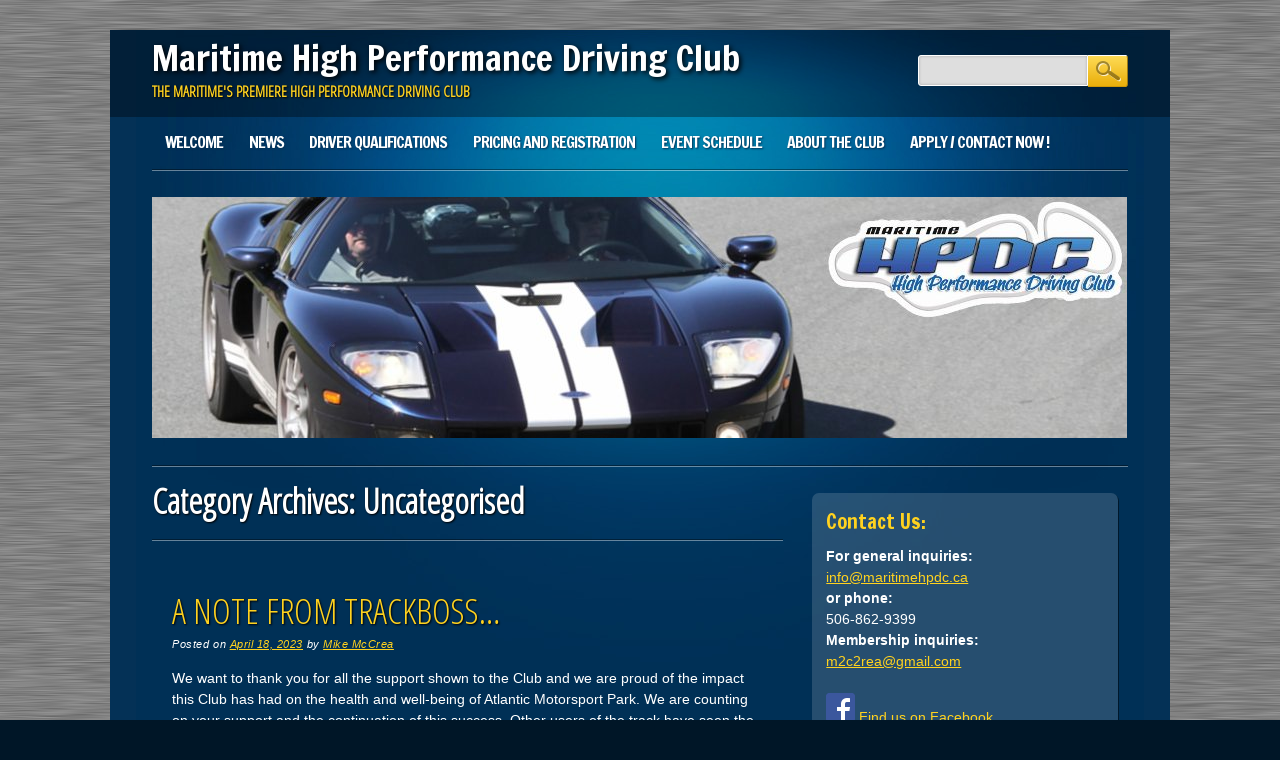

--- FILE ---
content_type: text/html; charset=UTF-8
request_url: http://www.maritimehpdc.ca/category/uncategorized/
body_size: 8619
content:
<!DOCTYPE html>
<html lang="en-CA" class="no-js">
<head>
<meta charset="UTF-8" />
<meta name="viewport" content="width=device-width, initial-scale=1" />
<title>Maritime High Performance Driving Club | Category | Uncategorised</title>
<link rel="profile" href="http://gmpg.org/xfn/11" />
<link rel="pingback" href="http://www.maritimehpdc.ca/xmlrpc.php" />

<meta name='robots' content='max-image-preview:large' />
<link rel="alternate" type="application/rss+xml" title="Maritime High Performance Driving Club &raquo; Feed" href="http://www.maritimehpdc.ca/feed/" />
<link rel="alternate" type="application/rss+xml" title="Maritime High Performance Driving Club &raquo; Comments Feed" href="http://www.maritimehpdc.ca/comments/feed/" />
<link rel="alternate" type="application/rss+xml" title="Maritime High Performance Driving Club &raquo; Uncategorised Category Feed" href="http://www.maritimehpdc.ca/category/uncategorized/feed/" />
<style id='wp-img-auto-sizes-contain-inline-css' type='text/css'>
img:is([sizes=auto i],[sizes^="auto," i]){contain-intrinsic-size:3000px 1500px}
/*# sourceURL=wp-img-auto-sizes-contain-inline-css */
</style>
<style id='wp-emoji-styles-inline-css' type='text/css'>

	img.wp-smiley, img.emoji {
		display: inline !important;
		border: none !important;
		box-shadow: none !important;
		height: 1em !important;
		width: 1em !important;
		margin: 0 0.07em !important;
		vertical-align: -0.1em !important;
		background: none !important;
		padding: 0 !important;
	}
/*# sourceURL=wp-emoji-styles-inline-css */
</style>
<style id='wp-block-library-inline-css' type='text/css'>
:root{--wp-block-synced-color:#7a00df;--wp-block-synced-color--rgb:122,0,223;--wp-bound-block-color:var(--wp-block-synced-color);--wp-editor-canvas-background:#ddd;--wp-admin-theme-color:#007cba;--wp-admin-theme-color--rgb:0,124,186;--wp-admin-theme-color-darker-10:#006ba1;--wp-admin-theme-color-darker-10--rgb:0,107,160.5;--wp-admin-theme-color-darker-20:#005a87;--wp-admin-theme-color-darker-20--rgb:0,90,135;--wp-admin-border-width-focus:2px}@media (min-resolution:192dpi){:root{--wp-admin-border-width-focus:1.5px}}.wp-element-button{cursor:pointer}:root .has-very-light-gray-background-color{background-color:#eee}:root .has-very-dark-gray-background-color{background-color:#313131}:root .has-very-light-gray-color{color:#eee}:root .has-very-dark-gray-color{color:#313131}:root .has-vivid-green-cyan-to-vivid-cyan-blue-gradient-background{background:linear-gradient(135deg,#00d084,#0693e3)}:root .has-purple-crush-gradient-background{background:linear-gradient(135deg,#34e2e4,#4721fb 50%,#ab1dfe)}:root .has-hazy-dawn-gradient-background{background:linear-gradient(135deg,#faaca8,#dad0ec)}:root .has-subdued-olive-gradient-background{background:linear-gradient(135deg,#fafae1,#67a671)}:root .has-atomic-cream-gradient-background{background:linear-gradient(135deg,#fdd79a,#004a59)}:root .has-nightshade-gradient-background{background:linear-gradient(135deg,#330968,#31cdcf)}:root .has-midnight-gradient-background{background:linear-gradient(135deg,#020381,#2874fc)}:root{--wp--preset--font-size--normal:16px;--wp--preset--font-size--huge:42px}.has-regular-font-size{font-size:1em}.has-larger-font-size{font-size:2.625em}.has-normal-font-size{font-size:var(--wp--preset--font-size--normal)}.has-huge-font-size{font-size:var(--wp--preset--font-size--huge)}.has-text-align-center{text-align:center}.has-text-align-left{text-align:left}.has-text-align-right{text-align:right}.has-fit-text{white-space:nowrap!important}#end-resizable-editor-section{display:none}.aligncenter{clear:both}.items-justified-left{justify-content:flex-start}.items-justified-center{justify-content:center}.items-justified-right{justify-content:flex-end}.items-justified-space-between{justify-content:space-between}.screen-reader-text{border:0;clip-path:inset(50%);height:1px;margin:-1px;overflow:hidden;padding:0;position:absolute;width:1px;word-wrap:normal!important}.screen-reader-text:focus{background-color:#ddd;clip-path:none;color:#444;display:block;font-size:1em;height:auto;left:5px;line-height:normal;padding:15px 23px 14px;text-decoration:none;top:5px;width:auto;z-index:100000}html :where(.has-border-color){border-style:solid}html :where([style*=border-top-color]){border-top-style:solid}html :where([style*=border-right-color]){border-right-style:solid}html :where([style*=border-bottom-color]){border-bottom-style:solid}html :where([style*=border-left-color]){border-left-style:solid}html :where([style*=border-width]){border-style:solid}html :where([style*=border-top-width]){border-top-style:solid}html :where([style*=border-right-width]){border-right-style:solid}html :where([style*=border-bottom-width]){border-bottom-style:solid}html :where([style*=border-left-width]){border-left-style:solid}html :where(img[class*=wp-image-]){height:auto;max-width:100%}:where(figure){margin:0 0 1em}html :where(.is-position-sticky){--wp-admin--admin-bar--position-offset:var(--wp-admin--admin-bar--height,0px)}@media screen and (max-width:600px){html :where(.is-position-sticky){--wp-admin--admin-bar--position-offset:0px}}

/*# sourceURL=wp-block-library-inline-css */
</style><style id='wp-block-paragraph-inline-css' type='text/css'>
.is-small-text{font-size:.875em}.is-regular-text{font-size:1em}.is-large-text{font-size:2.25em}.is-larger-text{font-size:3em}.has-drop-cap:not(:focus):first-letter{float:left;font-size:8.4em;font-style:normal;font-weight:100;line-height:.68;margin:.05em .1em 0 0;text-transform:uppercase}body.rtl .has-drop-cap:not(:focus):first-letter{float:none;margin-left:.1em}p.has-drop-cap.has-background{overflow:hidden}:root :where(p.has-background){padding:1.25em 2.375em}:where(p.has-text-color:not(.has-link-color)) a{color:inherit}p.has-text-align-left[style*="writing-mode:vertical-lr"],p.has-text-align-right[style*="writing-mode:vertical-rl"]{rotate:180deg}
/*# sourceURL=http://www.maritimehpdc.ca/wp-includes/blocks/paragraph/style.min.css */
</style>
<style id='global-styles-inline-css' type='text/css'>
:root{--wp--preset--aspect-ratio--square: 1;--wp--preset--aspect-ratio--4-3: 4/3;--wp--preset--aspect-ratio--3-4: 3/4;--wp--preset--aspect-ratio--3-2: 3/2;--wp--preset--aspect-ratio--2-3: 2/3;--wp--preset--aspect-ratio--16-9: 16/9;--wp--preset--aspect-ratio--9-16: 9/16;--wp--preset--color--black: #000000;--wp--preset--color--cyan-bluish-gray: #abb8c3;--wp--preset--color--white: #ffffff;--wp--preset--color--pale-pink: #f78da7;--wp--preset--color--vivid-red: #cf2e2e;--wp--preset--color--luminous-vivid-orange: #ff6900;--wp--preset--color--luminous-vivid-amber: #fcb900;--wp--preset--color--light-green-cyan: #7bdcb5;--wp--preset--color--vivid-green-cyan: #00d084;--wp--preset--color--pale-cyan-blue: #8ed1fc;--wp--preset--color--vivid-cyan-blue: #0693e3;--wp--preset--color--vivid-purple: #9b51e0;--wp--preset--gradient--vivid-cyan-blue-to-vivid-purple: linear-gradient(135deg,rgb(6,147,227) 0%,rgb(155,81,224) 100%);--wp--preset--gradient--light-green-cyan-to-vivid-green-cyan: linear-gradient(135deg,rgb(122,220,180) 0%,rgb(0,208,130) 100%);--wp--preset--gradient--luminous-vivid-amber-to-luminous-vivid-orange: linear-gradient(135deg,rgb(252,185,0) 0%,rgb(255,105,0) 100%);--wp--preset--gradient--luminous-vivid-orange-to-vivid-red: linear-gradient(135deg,rgb(255,105,0) 0%,rgb(207,46,46) 100%);--wp--preset--gradient--very-light-gray-to-cyan-bluish-gray: linear-gradient(135deg,rgb(238,238,238) 0%,rgb(169,184,195) 100%);--wp--preset--gradient--cool-to-warm-spectrum: linear-gradient(135deg,rgb(74,234,220) 0%,rgb(151,120,209) 20%,rgb(207,42,186) 40%,rgb(238,44,130) 60%,rgb(251,105,98) 80%,rgb(254,248,76) 100%);--wp--preset--gradient--blush-light-purple: linear-gradient(135deg,rgb(255,206,236) 0%,rgb(152,150,240) 100%);--wp--preset--gradient--blush-bordeaux: linear-gradient(135deg,rgb(254,205,165) 0%,rgb(254,45,45) 50%,rgb(107,0,62) 100%);--wp--preset--gradient--luminous-dusk: linear-gradient(135deg,rgb(255,203,112) 0%,rgb(199,81,192) 50%,rgb(65,88,208) 100%);--wp--preset--gradient--pale-ocean: linear-gradient(135deg,rgb(255,245,203) 0%,rgb(182,227,212) 50%,rgb(51,167,181) 100%);--wp--preset--gradient--electric-grass: linear-gradient(135deg,rgb(202,248,128) 0%,rgb(113,206,126) 100%);--wp--preset--gradient--midnight: linear-gradient(135deg,rgb(2,3,129) 0%,rgb(40,116,252) 100%);--wp--preset--font-size--small: 13px;--wp--preset--font-size--medium: 20px;--wp--preset--font-size--large: 36px;--wp--preset--font-size--x-large: 42px;--wp--preset--spacing--20: 0.44rem;--wp--preset--spacing--30: 0.67rem;--wp--preset--spacing--40: 1rem;--wp--preset--spacing--50: 1.5rem;--wp--preset--spacing--60: 2.25rem;--wp--preset--spacing--70: 3.38rem;--wp--preset--spacing--80: 5.06rem;--wp--preset--shadow--natural: 6px 6px 9px rgba(0, 0, 0, 0.2);--wp--preset--shadow--deep: 12px 12px 50px rgba(0, 0, 0, 0.4);--wp--preset--shadow--sharp: 6px 6px 0px rgba(0, 0, 0, 0.2);--wp--preset--shadow--outlined: 6px 6px 0px -3px rgb(255, 255, 255), 6px 6px rgb(0, 0, 0);--wp--preset--shadow--crisp: 6px 6px 0px rgb(0, 0, 0);}:where(.is-layout-flex){gap: 0.5em;}:where(.is-layout-grid){gap: 0.5em;}body .is-layout-flex{display: flex;}.is-layout-flex{flex-wrap: wrap;align-items: center;}.is-layout-flex > :is(*, div){margin: 0;}body .is-layout-grid{display: grid;}.is-layout-grid > :is(*, div){margin: 0;}:where(.wp-block-columns.is-layout-flex){gap: 2em;}:where(.wp-block-columns.is-layout-grid){gap: 2em;}:where(.wp-block-post-template.is-layout-flex){gap: 1.25em;}:where(.wp-block-post-template.is-layout-grid){gap: 1.25em;}.has-black-color{color: var(--wp--preset--color--black) !important;}.has-cyan-bluish-gray-color{color: var(--wp--preset--color--cyan-bluish-gray) !important;}.has-white-color{color: var(--wp--preset--color--white) !important;}.has-pale-pink-color{color: var(--wp--preset--color--pale-pink) !important;}.has-vivid-red-color{color: var(--wp--preset--color--vivid-red) !important;}.has-luminous-vivid-orange-color{color: var(--wp--preset--color--luminous-vivid-orange) !important;}.has-luminous-vivid-amber-color{color: var(--wp--preset--color--luminous-vivid-amber) !important;}.has-light-green-cyan-color{color: var(--wp--preset--color--light-green-cyan) !important;}.has-vivid-green-cyan-color{color: var(--wp--preset--color--vivid-green-cyan) !important;}.has-pale-cyan-blue-color{color: var(--wp--preset--color--pale-cyan-blue) !important;}.has-vivid-cyan-blue-color{color: var(--wp--preset--color--vivid-cyan-blue) !important;}.has-vivid-purple-color{color: var(--wp--preset--color--vivid-purple) !important;}.has-black-background-color{background-color: var(--wp--preset--color--black) !important;}.has-cyan-bluish-gray-background-color{background-color: var(--wp--preset--color--cyan-bluish-gray) !important;}.has-white-background-color{background-color: var(--wp--preset--color--white) !important;}.has-pale-pink-background-color{background-color: var(--wp--preset--color--pale-pink) !important;}.has-vivid-red-background-color{background-color: var(--wp--preset--color--vivid-red) !important;}.has-luminous-vivid-orange-background-color{background-color: var(--wp--preset--color--luminous-vivid-orange) !important;}.has-luminous-vivid-amber-background-color{background-color: var(--wp--preset--color--luminous-vivid-amber) !important;}.has-light-green-cyan-background-color{background-color: var(--wp--preset--color--light-green-cyan) !important;}.has-vivid-green-cyan-background-color{background-color: var(--wp--preset--color--vivid-green-cyan) !important;}.has-pale-cyan-blue-background-color{background-color: var(--wp--preset--color--pale-cyan-blue) !important;}.has-vivid-cyan-blue-background-color{background-color: var(--wp--preset--color--vivid-cyan-blue) !important;}.has-vivid-purple-background-color{background-color: var(--wp--preset--color--vivid-purple) !important;}.has-black-border-color{border-color: var(--wp--preset--color--black) !important;}.has-cyan-bluish-gray-border-color{border-color: var(--wp--preset--color--cyan-bluish-gray) !important;}.has-white-border-color{border-color: var(--wp--preset--color--white) !important;}.has-pale-pink-border-color{border-color: var(--wp--preset--color--pale-pink) !important;}.has-vivid-red-border-color{border-color: var(--wp--preset--color--vivid-red) !important;}.has-luminous-vivid-orange-border-color{border-color: var(--wp--preset--color--luminous-vivid-orange) !important;}.has-luminous-vivid-amber-border-color{border-color: var(--wp--preset--color--luminous-vivid-amber) !important;}.has-light-green-cyan-border-color{border-color: var(--wp--preset--color--light-green-cyan) !important;}.has-vivid-green-cyan-border-color{border-color: var(--wp--preset--color--vivid-green-cyan) !important;}.has-pale-cyan-blue-border-color{border-color: var(--wp--preset--color--pale-cyan-blue) !important;}.has-vivid-cyan-blue-border-color{border-color: var(--wp--preset--color--vivid-cyan-blue) !important;}.has-vivid-purple-border-color{border-color: var(--wp--preset--color--vivid-purple) !important;}.has-vivid-cyan-blue-to-vivid-purple-gradient-background{background: var(--wp--preset--gradient--vivid-cyan-blue-to-vivid-purple) !important;}.has-light-green-cyan-to-vivid-green-cyan-gradient-background{background: var(--wp--preset--gradient--light-green-cyan-to-vivid-green-cyan) !important;}.has-luminous-vivid-amber-to-luminous-vivid-orange-gradient-background{background: var(--wp--preset--gradient--luminous-vivid-amber-to-luminous-vivid-orange) !important;}.has-luminous-vivid-orange-to-vivid-red-gradient-background{background: var(--wp--preset--gradient--luminous-vivid-orange-to-vivid-red) !important;}.has-very-light-gray-to-cyan-bluish-gray-gradient-background{background: var(--wp--preset--gradient--very-light-gray-to-cyan-bluish-gray) !important;}.has-cool-to-warm-spectrum-gradient-background{background: var(--wp--preset--gradient--cool-to-warm-spectrum) !important;}.has-blush-light-purple-gradient-background{background: var(--wp--preset--gradient--blush-light-purple) !important;}.has-blush-bordeaux-gradient-background{background: var(--wp--preset--gradient--blush-bordeaux) !important;}.has-luminous-dusk-gradient-background{background: var(--wp--preset--gradient--luminous-dusk) !important;}.has-pale-ocean-gradient-background{background: var(--wp--preset--gradient--pale-ocean) !important;}.has-electric-grass-gradient-background{background: var(--wp--preset--gradient--electric-grass) !important;}.has-midnight-gradient-background{background: var(--wp--preset--gradient--midnight) !important;}.has-small-font-size{font-size: var(--wp--preset--font-size--small) !important;}.has-medium-font-size{font-size: var(--wp--preset--font-size--medium) !important;}.has-large-font-size{font-size: var(--wp--preset--font-size--large) !important;}.has-x-large-font-size{font-size: var(--wp--preset--font-size--x-large) !important;}
/*# sourceURL=global-styles-inline-css */
</style>

<style id='classic-theme-styles-inline-css' type='text/css'>
/*! This file is auto-generated */
.wp-block-button__link{color:#fff;background-color:#32373c;border-radius:9999px;box-shadow:none;text-decoration:none;padding:calc(.667em + 2px) calc(1.333em + 2px);font-size:1.125em}.wp-block-file__button{background:#32373c;color:#fff;text-decoration:none}
/*# sourceURL=/wp-includes/css/classic-themes.min.css */
</style>
<link rel='stylesheet' id='onlinemarketer_style-css' href='http://www.maritimehpdc.ca/wp-content/themes/online-marketer/style.css?ver=6.9' type='text/css' media='all' />
<link rel='stylesheet' id='colorbox-css' href='http://www.maritimehpdc.ca/wp-content/plugins/slideshow-gallery/views/default/css/colorbox.css?ver=1.3.19' type='text/css' media='all' />
<link rel='stylesheet' id='fontawesome-css' href='http://www.maritimehpdc.ca/wp-content/plugins/slideshow-gallery/views/default/css/fontawesome.css?ver=4.4.0' type='text/css' media='all' />
<script type="text/javascript" src="http://www.maritimehpdc.ca/wp-content/themes/online-marketer/library/js/modernizr-2.6.1.min.js?ver=2.6.1" id="modernizr-js"></script>
<script type="text/javascript" src="http://www.maritimehpdc.ca/wp-includes/js/jquery/jquery.min.js?ver=3.7.1" id="jquery-core-js"></script>
<script type="text/javascript" src="http://www.maritimehpdc.ca/wp-includes/js/jquery/jquery-migrate.min.js?ver=3.4.1" id="jquery-migrate-js"></script>
<script type="text/javascript" src="http://www.maritimehpdc.ca/wp-content/themes/online-marketer/library/js/scripts.js?ver=1.0.0" id="onlinemarketer_custom_js-js"></script>
<script type="text/javascript" src="http://www.maritimehpdc.ca/wp-content/plugins/slideshow-gallery/views/default/js/gallery.js?ver=1.0" id="slideshow-gallery-js"></script>
<script type="text/javascript" src="http://www.maritimehpdc.ca/wp-content/plugins/slideshow-gallery/views/default/js/colorbox.js?ver=1.6.3" id="colorbox-js"></script>
<link rel="https://api.w.org/" href="http://www.maritimehpdc.ca/wp-json/" /><link rel="alternate" title="JSON" type="application/json" href="http://www.maritimehpdc.ca/wp-json/wp/v2/categories/1" /><link rel="EditURI" type="application/rsd+xml" title="RSD" href="http://www.maritimehpdc.ca/xmlrpc.php?rsd" />
<meta name="generator" content="WordPress 6.9" />

<script type="text/javascript">
function validateForm(form)
{
   return true;
}
</script>

<script type="text/javascript">
(function($) {
	var $document = $(document);
	
	$document.ready(function() {
		if (typeof $.fn.colorbox !== 'undefined') {
			$.extend($.colorbox.settings, {
				current: "Image {current} of {total}",
			    previous: "Previous",
			    next: "Next",
			    close: "Close",
			    xhrError: "This content failed to load",
			    imgError: "This image failed to load"
			});
		}
	});
})(jQuery);
</script><style type="text/css" id="custom-background-css">
body.custom-background { background-image: url("http://www.maritimehpdc.ca/wp-content/uploads/2016/03/brushed.png"); background-position: left top; background-size: auto; background-repeat: repeat; background-attachment: scroll; }
</style>
	</head>

<body class="archive category category-uncategorized category-1 custom-background wp-theme-online-marketer">
<div id="container">
	<header id="branding" role="banner">
      
       <div id="inner-header" class="clearfix">
		<hgroup id="top-header">
			<div id="site-title"><a href="http://www.maritimehpdc.ca/" title="Maritime High Performance Driving Club" rel="home">Maritime High Performance Driving Club</a></div>
			<div id="site-description">The Maritime&#039;s Premiere High Performance Driving Club</div>
		</hgroup>
        
        

		<nav id="access" role="navigation">
			<h1 class="assistive-text section-heading">Main menu</h1>
			<div class="skip-link screen-reader-text"><a href="#content" title="Skip to content">Skip to content</a></div>

			<div class="menu"><ul id="menu-menu-1" class="menu"><li id="menu-item-20" class="menu-item menu-item-type-post_type menu-item-object-page menu-item-home menu-item-20"><a href="http://www.maritimehpdc.ca/">Welcome</a></li>
<li id="menu-item-168" class="menu-item menu-item-type-taxonomy menu-item-object-category menu-item-168"><a href="http://www.maritimehpdc.ca/category/news/">News</a></li>
<li id="menu-item-22" class="menu-item menu-item-type-post_type menu-item-object-page menu-item-22"><a href="http://www.maritimehpdc.ca/driver-qualifications/">Driver Qualifications</a></li>
<li id="menu-item-25" class="menu-item menu-item-type-post_type menu-item-object-page menu-item-25"><a href="http://www.maritimehpdc.ca/pricing-and-registration/">Pricing and Registration</a></li>
<li id="menu-item-23" class="menu-item menu-item-type-post_type menu-item-object-page menu-item-23"><a href="http://www.maritimehpdc.ca/event-schedule/">Event Schedule</a></li>
<li id="menu-item-21" class="menu-item menu-item-type-post_type menu-item-object-page menu-item-21"><a href="http://www.maritimehpdc.ca/about/">About The Club</a></li>
<li id="menu-item-24" class="menu-item menu-item-type-post_type menu-item-object-page menu-item-24"><a href="http://www.maritimehpdc.ca/membership-application/">Apply / Contact Now !</a></li>
</ul></div>			<form role="search" method="get" id="searchform" class="searchform" action="http://www.maritimehpdc.ca/">
				<div>
					<label class="screen-reader-text" for="s">Search for:</label>
					<input type="text" value="" name="s" id="s" />
					<input type="submit" id="searchsubmit" value="Search" />
				</div>
			</form>		</nav><!-- #access -->
        <div class="navbreak"></div>
      </div>
      
      		<div id="headerimg"><img src="http://www.maritimehpdc.ca/wp-content/uploads/2016/03/banner2013-4.jpg" width="975" height="241" alt="" /></div>
		      
	</header><!-- #branding -->


		<div id="content" class="clearfix">
			
				<div id="main" class="col620 clearfix" role="main">

			
				<header class="page-header">
					<h1 class="page-title">Category Archives: <span>Uncategorised</span></h1>

									</header>

					<nav id="nav-above">
		<h1 class="assistive-text section-heading">Post navigation</h1>

	
	</nav><!-- #nav-above -->
	
								
					
<article id="post-212" class="post-212 post type-post status-publish format-standard hentry category-uncategorized">
	<header class="entry-header">
		<h2 class="entry-title"><a href="http://www.maritimehpdc.ca/2023/04/a-note-from-trackboss/" title="Permalink to A Note from TrackBoss&#8230;" rel="bookmark">A Note from TrackBoss&#8230;</a></h2>

				<div class="entry-meta meta">
			<span class="sep">Posted on </span><a href="http://www.maritimehpdc.ca/2023/04/a-note-from-trackboss/" title="3:16 pm" rel="bookmark"><time class="entry-date" datetime="2023-04-18T15:16:16-03:00">April 18, 2023</time></a><span class="byline"> <span class="sep"> by </span> <span class="author vcard"><a class="url fn n" href="http://www.maritimehpdc.ca/author/mike/" title="View all posts by Mike McCrea" rel="author">Mike McCrea</a></span></span>		</div><!-- .entry-meta -->
			</header><!-- .entry-header -->

		<div class="entry-content post_content">
		
<p>We want to thank you for all the support shown to the Club and we are proud of the impact this Club has had on the health and well-being of Atlantic Motorsport Park. We are counting on your support and the continuation of this success. Other users of the track have seen the benefit of our operations in particular the growth in the Race Fraternity and the improved paddock services. Maritime HPDC continues to maintain its rank as one of the  largest “customers” of AMP and the track’s largest patron supplying funding to improvements long overdue. Again the direction for this season is to assist the repaving of sections of the track surface and paddock.  Special concern to our group is finding ways to improve the access to the facility over the gravel and dirt roads that have cursed AMP since its inception.    At the same time our activity provides business volume and profit to track support services such as Medical Rescue and Marshalling. The track surface is only one component in the bundle of services required to service our sport and hobby. And we ask that when possible please support local businesses in the East Hants area.</p>
			</div><!-- .entry-content -->
	
	<footer class="entry-meta meta">
								<span class="cat-links">
				Posted in <a href="http://www.maritimehpdc.ca/category/uncategorized/" rel="tag">Uncategorised</a>			</span>
			<span class="sep"> | </span>
			
					
		
			</footer><!-- #entry-meta -->
</article><!-- #post-212 -->

				
					<nav id="nav-below">
		<h1 class="assistive-text section-heading">Post navigation</h1>

	
	</nav><!-- #nav-below -->
	
			
			</div>
            
		<div id="secondary" class="sidebar col300" role="complementary">
						<aside id="text-2" class="widget widget_text"><div class="widget-title">Contact Us:</div>			<div class="textwidget"><b>For general inquiries:</b>
<a href="mailto:info@maritimehpdc.ca">info@maritimehpdc.ca</a><br>
<b>or phone:</b><br>
506-862-9399<br>
<b>Membership inquiries:</b><br>
<a href="mailto:m2c2rea@gmail.com">m2c2rea@gmail.com</a><br><br>
<a href="https://www.facebook.com/groups/184942581547550/"><img src=https://www.maritimehpdc.ca/wp-content/uploads/2018/04/FB-f-Logo__blue_29.png> Find us on Facebook</a></div>
		</aside><aside id="pages-2" class="widget widget_pages"><div class="widget-title">Pages</div>
			<ul>
				<li class="page_item page-item-4"><a href="http://www.maritimehpdc.ca/about/">About The Club</a></li>
<li class="page_item page-item-10"><a href="http://www.maritimehpdc.ca/driver-qualifications/">Driver Qualifications</a></li>
<li class="page_item page-item-12"><a href="http://www.maritimehpdc.ca/event-schedule/">Event Schedule</a></li>
<li class="page_item page-item-14"><a href="http://www.maritimehpdc.ca/membership-application/">Membership Application</a></li>
<li class="page_item page-item-16"><a href="http://www.maritimehpdc.ca/pricing-and-registration/">Pricing and Registration</a></li>
<li class="page_item page-item-18"><a href="http://www.maritimehpdc.ca/">Welcome to the Maritime High Performance Driving Club</a></li>
			</ul>

			</aside>
		<aside id="recent-posts-3" class="widget widget_recent_entries">
		<div class="widget-title">Recent Posts</div>
		<ul>
											<li>
					<a href="http://www.maritimehpdc.ca/2023/04/a-note-from-trackboss/">A Note from TrackBoss&#8230;</a>
									</li>
											<li>
					<a href="http://www.maritimehpdc.ca/2014/01/2013-mhpdc-group-picture/">MHPDC Group Picture</a>
									</li>
											<li>
					<a href="http://www.maritimehpdc.ca/2014/01/photos-from-brent-oconnor/">Photos from Brent O&#8217;Connor</a>
									</li>
					</ul>

		</aside><aside id="categories-2" class="widget widget_categories"><div class="widget-title">Categories</div>
			<ul>
					<li class="cat-item cat-item-7"><a href="http://www.maritimehpdc.ca/category/media/">Media</a>
</li>
	<li class="cat-item cat-item-1 current-cat"><a aria-current="page" href="http://www.maritimehpdc.ca/category/uncategorized/">Uncategorised</a>
</li>
			</ul>

			</aside><aside id="archives-2" class="widget widget_archive"><div class="widget-title">Archives</div>		<label class="screen-reader-text" for="archives-dropdown-2">Archives</label>
		<select id="archives-dropdown-2" name="archive-dropdown">
			
			<option value="">Select Month</option>
				<option value='http://www.maritimehpdc.ca/2023/04/'> April 2023 </option>
	<option value='http://www.maritimehpdc.ca/2014/01/'> January 2014 </option>

		</select>

			<script type="text/javascript">
/* <![CDATA[ */

( ( dropdownId ) => {
	const dropdown = document.getElementById( dropdownId );
	function onSelectChange() {
		setTimeout( () => {
			if ( 'escape' === dropdown.dataset.lastkey ) {
				return;
			}
			if ( dropdown.value ) {
				document.location.href = dropdown.value;
			}
		}, 250 );
	}
	function onKeyUp( event ) {
		if ( 'Escape' === event.key ) {
			dropdown.dataset.lastkey = 'escape';
		} else {
			delete dropdown.dataset.lastkey;
		}
	}
	function onClick() {
		delete dropdown.dataset.lastkey;
	}
	dropdown.addEventListener( 'keyup', onKeyUp );
	dropdown.addEventListener( 'click', onClick );
	dropdown.addEventListener( 'change', onSelectChange );
})( "archives-dropdown-2" );

//# sourceURL=WP_Widget_Archives%3A%3Awidget
/* ]]> */
</script>
</aside>		</div><!-- #secondary .widget-area -->
		</div>


	<footer id="colophon" role="contentinfo">
		<div id="site-generator">
			&copy; Maritime High Performance Driving Club            		</div>
	</footer><!-- #colophon -->
</div><!-- #page -->

<script type="speculationrules">
{"prefetch":[{"source":"document","where":{"and":[{"href_matches":"/*"},{"not":{"href_matches":["/wp-*.php","/wp-admin/*","/wp-content/uploads/*","/wp-content/*","/wp-content/plugins/*","/wp-content/themes/online-marketer/*","/*\\?(.+)"]}},{"not":{"selector_matches":"a[rel~=\"nofollow\"]"}},{"not":{"selector_matches":".no-prefetch, .no-prefetch a"}}]},"eagerness":"conservative"}]}
</script>
<script type="text/javascript" src="http://www.maritimehpdc.ca/wp-includes/js/jquery/ui/effect.min.js?ver=1.13.3" id="jquery-effects-core-js"></script>
<script id="wp-emoji-settings" type="application/json">
{"baseUrl":"https://s.w.org/images/core/emoji/17.0.2/72x72/","ext":".png","svgUrl":"https://s.w.org/images/core/emoji/17.0.2/svg/","svgExt":".svg","source":{"concatemoji":"http://www.maritimehpdc.ca/wp-includes/js/wp-emoji-release.min.js?ver=6.9"}}
</script>
<script type="module">
/* <![CDATA[ */
/*! This file is auto-generated */
const a=JSON.parse(document.getElementById("wp-emoji-settings").textContent),o=(window._wpemojiSettings=a,"wpEmojiSettingsSupports"),s=["flag","emoji"];function i(e){try{var t={supportTests:e,timestamp:(new Date).valueOf()};sessionStorage.setItem(o,JSON.stringify(t))}catch(e){}}function c(e,t,n){e.clearRect(0,0,e.canvas.width,e.canvas.height),e.fillText(t,0,0);t=new Uint32Array(e.getImageData(0,0,e.canvas.width,e.canvas.height).data);e.clearRect(0,0,e.canvas.width,e.canvas.height),e.fillText(n,0,0);const a=new Uint32Array(e.getImageData(0,0,e.canvas.width,e.canvas.height).data);return t.every((e,t)=>e===a[t])}function p(e,t){e.clearRect(0,0,e.canvas.width,e.canvas.height),e.fillText(t,0,0);var n=e.getImageData(16,16,1,1);for(let e=0;e<n.data.length;e++)if(0!==n.data[e])return!1;return!0}function u(e,t,n,a){switch(t){case"flag":return n(e,"\ud83c\udff3\ufe0f\u200d\u26a7\ufe0f","\ud83c\udff3\ufe0f\u200b\u26a7\ufe0f")?!1:!n(e,"\ud83c\udde8\ud83c\uddf6","\ud83c\udde8\u200b\ud83c\uddf6")&&!n(e,"\ud83c\udff4\udb40\udc67\udb40\udc62\udb40\udc65\udb40\udc6e\udb40\udc67\udb40\udc7f","\ud83c\udff4\u200b\udb40\udc67\u200b\udb40\udc62\u200b\udb40\udc65\u200b\udb40\udc6e\u200b\udb40\udc67\u200b\udb40\udc7f");case"emoji":return!a(e,"\ud83e\u1fac8")}return!1}function f(e,t,n,a){let r;const o=(r="undefined"!=typeof WorkerGlobalScope&&self instanceof WorkerGlobalScope?new OffscreenCanvas(300,150):document.createElement("canvas")).getContext("2d",{willReadFrequently:!0}),s=(o.textBaseline="top",o.font="600 32px Arial",{});return e.forEach(e=>{s[e]=t(o,e,n,a)}),s}function r(e){var t=document.createElement("script");t.src=e,t.defer=!0,document.head.appendChild(t)}a.supports={everything:!0,everythingExceptFlag:!0},new Promise(t=>{let n=function(){try{var e=JSON.parse(sessionStorage.getItem(o));if("object"==typeof e&&"number"==typeof e.timestamp&&(new Date).valueOf()<e.timestamp+604800&&"object"==typeof e.supportTests)return e.supportTests}catch(e){}return null}();if(!n){if("undefined"!=typeof Worker&&"undefined"!=typeof OffscreenCanvas&&"undefined"!=typeof URL&&URL.createObjectURL&&"undefined"!=typeof Blob)try{var e="postMessage("+f.toString()+"("+[JSON.stringify(s),u.toString(),c.toString(),p.toString()].join(",")+"));",a=new Blob([e],{type:"text/javascript"});const r=new Worker(URL.createObjectURL(a),{name:"wpTestEmojiSupports"});return void(r.onmessage=e=>{i(n=e.data),r.terminate(),t(n)})}catch(e){}i(n=f(s,u,c,p))}t(n)}).then(e=>{for(const n in e)a.supports[n]=e[n],a.supports.everything=a.supports.everything&&a.supports[n],"flag"!==n&&(a.supports.everythingExceptFlag=a.supports.everythingExceptFlag&&a.supports[n]);var t;a.supports.everythingExceptFlag=a.supports.everythingExceptFlag&&!a.supports.flag,a.supports.everything||((t=a.source||{}).concatemoji?r(t.concatemoji):t.wpemoji&&t.twemoji&&(r(t.twemoji),r(t.wpemoji)))});
//# sourceURL=http://www.maritimehpdc.ca/wp-includes/js/wp-emoji-loader.min.js
/* ]]> */
</script>

</body>
</html>